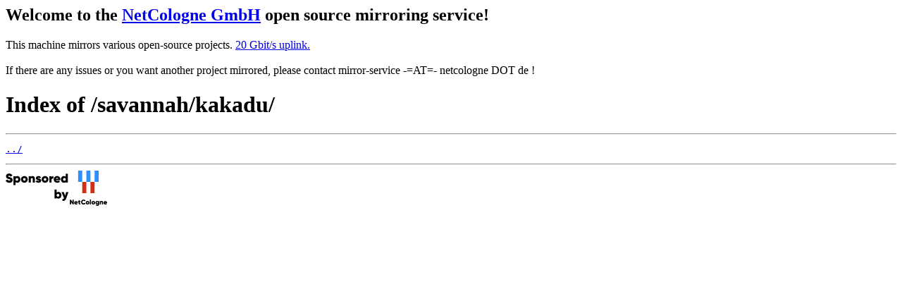

--- FILE ---
content_type: text/html
request_url: https://debian.netcologne.de/savannah/kakadu/
body_size: 575
content:
<h2>Welcome to the <a href="https://www.netcologne.de/">NetCologne GmbH</a> open source mirroring service!</h2>
<p>
	This machine mirrors various open-source projects.

	<a href="https://mirror.netcologne.de/munin">20 Gbit/s uplink.</a><br>
	<br>
	If there are any issues or you want another project mirrored, please contact
	mirror-service -=AT=- netcologne DOT de ! 
</p>

<html>
<head><title>Index of /savannah/kakadu/</title></head>
<body>
<h1>Index of /savannah/kakadu/</h1><hr><pre><a href="../">../</a>
</pre><hr></body>
</html>
<a href="https://www.netcologne.de/">
  <img src="/.NC/sponsored.png"></img>
</a> 
